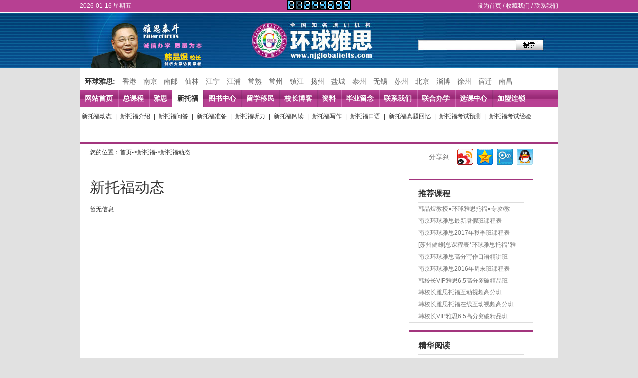

--- FILE ---
content_type: text/html;charset=utf-8
request_url: http://www.njglobalielts.com/newslist/57/
body_size: 6379
content:

<!DOCTYPE html PUBLIC "-//W3C//DTD XHTML 1.0 Transitional//EN" "http://www.w3.org/TR/xhtml1/DTD/xhtml1-transitional.dtd">
<html xmlns="http://www.w3.org/1999/xhtml">
<head>
  <meta http-equiv="Content-Type" content="text/html; charset=utf-8" />
  <meta http-equiv="X-UA-Compatible" content="IE=EmulateIE7" />
  <link rel="shortcut icon" href="favicon.ico" type="image/x-icon" />
  <title>新托福动态-南京环球雅思学校官网：南京雅思，南京雅思培训！中国雅思泰斗韩品煜教授亲领执教写作</title>
  <meta name="Keywords" content="南京环球雅思托福国际考试常年招生！！！！！！">
  <meta name="Author" content="南京环球雅思学校由剑桥大学访问学者韩品煜教授亲领执教！南京地区最专业的南京雅思，南京雅思培训，南京环球雅思培训机构！">
  <meta name="Description" content="南京环球雅思学校由中国雅思泰斗剑桥大学访问学者韩品煜教授，剑桥大学英语考试国际口语考官亲领执教！南京地区最专业的南京雅思，南京雅思培训，南京环球雅思培训机构！">
  <link href="/static/images/style.css?v3" rel="stylesheet" type="text/css" />
  <script type="text/javascript" src="/js/jquery-1.7.2.min.js"></script>
  <base href="http://www.njglobalielts.com/">
  <style type="text/css">
	.newslist li{font-size:14px}
	.newslist li span{font-size:12px}
  </style>
</head>

<body>
<script type="text/javascript">

function setHomePage(url){
	if(document.all){
		var iehomepage=document.getElementById("iehomepage");
		iehomepage.style.behavior='url(#default#homepage)';
		iehomepage.setHomePage(url);
	}else{
		if(window.netscape){
			try{
				netscape.security.PrivilegeManager.enablePrivilege("UniversalXPConnect");
			}catch (e){
				alert("此操作被浏览器拒绝！\n请在浏览器地址栏输入“about:config”并回车\n然后将[signed.applets.codebase_principal_support]设置为'true'");
			}
		}

		var prefs = Components.classes['@mozilla.org/preferences-service;1'].getService(Components.interfaces.nsIPrefBranch);
		prefs.setCharPref('browser.startup.homepage',url);
	}
}

function addFavorite(url,title){//加入收藏
	if(document.all){
		window.external.addFavorite(url,title);
	}else{
		window.sidebar.addPanel(title,url, '')
	}
}
//---------------------------------------------------
// 日期格式化
// 格式 YYYY/yyyy/YY/yy 表示年份
// MM/M 月份
// W/w 星期
// dd/DD/d/D 日期
// hh/HH/h/H 时间
// mm/m 分钟
// ss/SS/s/S 秒
//---------------------------------------------------
Date.prototype.Format = function(formatStr)
{
    var str = formatStr;
    var Week = ['日','一','二','三','四','五','六'];

    str=str.replace(/yyyy|YYYY/,this.getFullYear());
    str=str.replace(/yy|YY/,(this.getYear() % 100)>9?(this.getYear() % 100).toString():'0' + (this.getYear() % 100));
    var m=this.getMonth()+1;
    str=str.replace(/MM/,m>9?m.toString():'0' + m);
    str=str.replace(/M/g,m);

    str=str.replace(/w|W/g,Week[this.getDay()]);

    str=str.replace(/dd|DD/,this.getDate()>9?this.getDate().toString():'0' + this.getDate());
    str=str.replace(/d|D/g,this.getDate());

    str=str.replace(/hh|HH/,this.getHours()>9?this.getHours().toString():'0' + this.getHours());
    str=str.replace(/h|H/g,this.getHours());
    str=str.replace(/mm/,this.getMinutes()>9?this.getMinutes().toString():'0' + this.getMinutes());
    str=str.replace(/m/g,this.getMinutes());

    str=str.replace(/ss|SS/,this.getSeconds()>9?this.getSeconds().toString():'0' + this.getSeconds());
    str=str.replace(/s|S/g,this.getSeconds());

    return str;
}
var now = new Date();


</script>
<div class="minitop">
	<div class="rap clearfix">
		<div class="left"><script type="text/javascript">
		<!--
			document.write(now.Format("YYYY-MM-dd 星期W"))
		//-->
		</script></div>
		<div class="center"><script type="text/javascript" src="/count/boom_count.php"></script></div>
		<div class="right"><a href="javascript:void(setHomePage(location.href))" id="iehomepage" target="_self">设为首页</a>  / <a href="javascript:void(addFavorite(location.href, document.title))" id="ieaddfavorite" target="_self">收藏我们</a> / <a href="/page/5/">联系我们</a> </div>
	</div>
	<div class="clear"></div>
</div>
<div class="top">
	<div class="rap clearfix" id="topbanner">

		<div id="searchbox"><form method="post" action="/newslist/keyword/"><input type="text" id="keywords" name="keywords" value="" /><input type="submit" value="提交" onclick="" class="button"/></form></div>

	</div>
	<div class="clear"></div>
</div>

<div class="head">
	<div class="navdiv rap">
		<div class="subschool">
		<b>环球雅思: </b> <a href="/webXG/" target="_blank">香港</a> <a href="/webnj/" target="_blank">南京</a> <a href="/webnc/" target="_blank">南邮</a> <a href="/webxl/" target="_blank">仙林</a> <a href="/webjn/" target="_blank">江宁</a> <a href="/webnt/" target="_blank">江浦</a> <a href="/webchang/" target="_blank">常熟</a> <a href="/webcz/" target="_blank">常州</a> <a href="/webzj/" target="_blank">镇江</a> <a href="/webyz/" target="_blank">扬州</a> <a href="/webyc/" target="_blank">盐城</a> <a href="/websq/" target="_blank">泰州</a> <a href="/webwx/" target="_blank">无锡</a> <a href="/websz/" target="_blank">苏州</a> <a href="/webbj/" target="_blank">北京</a> <a href="/webzb/" target="_blank">淄博</a> <a href="/webxuzho/" target="_blank">徐州</a> <a href="/websuoqi/" target="_blank">宿迁</a> <a href="/webnanch/" target="_blank">南昌</a> 		</div>
		<ul class="navlist clearfix onlist" id="nav">
						<li id="first"><a href="/" class="m">网站首页</a>
<div class="submenu"><span><a href="/newslist/79/">公告通知</a> | <a href="/newslist/82/">学员服务</a> | <a href="/newslist/83/">考试信息</a> | <a href="/newslist/85/">名师专栏</a> | <a href="/newslist/86/">留学咨询专栏</a> | <a href="/newslist/87/">最新考试预测</a> | <a href="/newslist/88/">学习园地</a> | <a href="/newslist/90/">常年课程介绍</a> | <a href="/newslist/92/">名师风采</a> | <a href="/newslist/119/">雅思高分明星</a> | <a href="/newslist/120/">雅思高分秘笈</a> | <a href="/newslist/124/">雅思托福考期</a></span>
</div>

			</li>			<li><a href="/page/4/" class="m">总课程</a>
			
<div class="submenu"><span><a href="/newslist/36/">雅思课程</a> | <a href="/newslist/37/">新托福课程</a> | <a href="/newslist/99/">考研英语课程</a> | <a href="/newslist/101/">考博英语课程</a> | <a href="/newslist/39/">高考英语课程</a> | <a href="/newslist/102/">中考英语课程</a> | <a href="/newslist/97/">幼升小英语课程</a> | <a href="/newslist/100/">大英四六级</a> | <a href="/newslist/103/">专四专八英语</a> | <a href="/newslist/38/">中外教口语</a> | <a href="/newslist/98/">TKT课程</a> | <a href="/newslist/104/">小语种</a></span>
</div>

			</li>			<li><a href="/page/10/" class="m">雅思</a>
			
<div class="submenu"><span><a href="/newslist/40/">雅思课程</a> | <a href="/newslist/41/">雅思动态</a> | <a href="/newslist/42/">雅思介绍</a> | <a href="/newslist/43/">雅思问答</a> | <a href="/newslist/44/">考试准备</a> | <a href="/newslist/45/">雅思听力</a> | <a href="/newslist/46/">雅思阅读</a> | <a href="/newslist/47/">雅思写作</a> | <a href="/newslist/48/">写作思路</a> | <a href="/newslist/49/">雅思口语</a> | <a href="/newslist/53/">雅思考试预测</a> | <a href="/newslist/54/">A类考试经验</a> | <a href="/newslist/55/">G类考试经验</a></span>
</div>

			</li>			<li class="on"><a href="/page/6/" class="m">新托福</a>
			
<div class="submenu"><span><a href="/newslist/57/">新托福动态</a> | <a href="/newslist/58/">新托福介绍</a> | <a href="/newslist/59/">新托福问答</a> | <a href="/newslist/60/">新托福准备</a> | <a href="/newslist/61/">新托福听力</a> | <a href="/newslist/62/">新托福阅读</a> | <a href="/newslist/63/">新托福写作</a> | <a href="/newslist/65/">新托福口语</a> | <a href="/newslist/67/">新托福真题回忆</a> | <a href="/newslist/68/">新托福考试预测</a> | <a href="/newslist/69/">新托福考试经验</a></span>
</div>

			</li>			<li><a href="/page/7/" class="m">图书中心</a>
			
<div class="submenu"><span><a href="/newslist/70/">韩品煜校长图书专列</a> | <a href="/newslist/95/">雅思书推荐</a> | <a href="/newslist/105/">新托福书推荐</a> | <a href="/newslist/106/">口语书推荐</a> | <a href="/newslist/107/">考研书推荐</a> | <a href="/newslist/108/">英语四级书推荐</a> | <a href="/newslist/109/">英语六级书推荐</a> | <a href="/newslist/110/">专业四级书推荐</a> | <a href="/newslist/111/">专业八级书推荐</a> | <a href="/newslist/112/">其他书推荐</a></span>
</div>

			</li>			<li><a href="/page/1/" class="m">留学移民</a>
			
<div class="submenu"><span></span>
</div>

			</li>			<li><a href="/page/8/" class="m">校长博客</a>
			
<div class="submenu"><span><a href="/page/19/">雅思泰斗环雅校长韩品煜博客</a> | <a href="/page/11/">雅思泰斗环雅校长韩品煜SoHu博客</a> | <a href="/page/13/">环球雅思总部韩品煜校长新浪博客</a> | <a href="/page/16/">雅思泰斗环雅校长韩品煜QQ博客</a> | <a href="/page/17/">环雅韩校长人人网雅思哥真题回忆</a></span>
</div>

			</li>			<li><a href="/page/9/" class="m">资料</a>
			
<div class="submenu"><span><a href="/newslist/51/">雅思A类真题回忆</a> | <a href="/newslist/123/">雅思G类真题回忆</a> | <a href="/newslist/50/">雅思常考必考词汇</a> | <a href="/newslist/64/">雅思写作篇章框架</a> | <a href="/newslist/56/">托福常考必考词汇</a> | <a href="/newslist/66/">托福写作篇章框架</a> | <a href="/newslist/80/">环雅讲座动态</a> | <a href="/newslist/121/">雅思高分范文</a> | <a href="/newslist/122/">托福高分范文</a></span>
</div>

			</li>			<li><a href="/page/2/" class="m">毕业留念</a>
			
<div class="submenu"><span><a href="/newslist/127/">南京环球雅思毕业班留念</a> | <a href="/newslist/343/">河海大学毕业班留念</a> | <a href="/newslist/342/">河海常州分校毕业班留念</a> | <a href="/newslist/345/">国际剑桥TKT学员毕业留念</a> | <a href="/newslist/346/">国内大学毕业班留念</a> | <a href="/newslist/344/">国内中学毕业班留念</a> | <a href="/newslist/128/">新托福毕业班留念</a></span>
</div>

			</li>			<li><a href="/page/5/" class="m">联系我们</a>
			
<div class="submenu"><span><a href="/newslist/339/">热线咨询</a> | <a href="/newslist/329/">我校概况</a> | <a href="/newslist/316/">报名须知</a> | <a href="/newslist/330/">银行汇款</a> | <a href="/newslist/328/">住宿安排</a> | <a href="/newslist/378/">听课制度</a> | <a href="/newslist/332/">考试时间</a> | <a href="/newslist/335/">如何报考</a> | <a href="/newslist/333/">报考流程</a> | <a href="/newslist/334/">考试地点</a> | <a href="/newslist/331/">成绩查询</a> | <a href="/newslist/341/">监督电话</a> | <a href="/newslist/337/">我校地址</a> | <a href="/newslist/338/">乘车路线</a></span>
</div>

			</li>			<li><a href="/page/15/" class="m">联合办学</a>
			
<div class="submenu"><span><a href="/newslist/312/">河海大学联合办学</a> | <a href="/newslist/380/">环雅分校与翻译院</a> | <a href="/newslist/320/">河海大学常州分校联合办学</a> | <a href="/newslist/321/">国际剑桥大学联合办学</a> | <a href="/newslist/322/">南京外国语学校联合办学</a> | <a href="/newslist/323/">北外网院联合办学</a> | <a href="/newslist/325/">南京工业大学合办学</a> | <a href="/newslist/327/">南大附中国际中学联合办学</a></span>
</div>

			</li>			<li><a href="/page/12/" class="m">选课中心</a>
			
<div class="submenu"><span><a href="/newslist/366/">[国庆黄金周]承诺6.5高分班</a> | <a href="/newslist/363/">韩校长冲刺突破VIP精品班</a> | <a href="/newslist/364/">韩校长精准预测VIP点题班</a> | <a href="/newslist/375/">南京环雅近期雅思班总课程</a> | <a href="/newslist/371/">环雅承诺7分6分考前[VIP]班</a> | <a href="/newslist/372/">环雅承诺7分6分[无限时]班</a> | <a href="/newslist/374/">南京环雅近期雅思班总课程</a></span>
</div>

			</li>			<li><a href="/page/20/" class="m">加盟连锁</a>
			
<div class="submenu"><span><a href="/newslist/412/">集团介绍</a> | <a href="/newslist/405/">加盟创富</a> | <a href="/newslist/399/">加盟条件</a> | <a href="/newslist/410/">加盟指南</a> | <a href="/newslist/407/">加盟项目</a> | <a href="/newslist/400/">加盟流程</a> | <a href="/newslist/404/">加盟申请</a> | <a href="/newslist/402/">加盟评估</a> | <a href="/newslist/411/">加盟证书</a> | <a href="/newslist/401/">加盟享有</a> | <a href="/newslist/403/">加盟课程</a> | <a href="/newslist/408/">加盟教材</a> | <a href="/newslist/409/">教师培训</a> | <a href="/newslist/413/">加盟校长</a></span>
</div>

			</li>		</ul>
		<div class="clear"></div>
	</div>
</div><!--  -->
<div id="" class="adbox rap" style="padding:20px 0">
	
</div>

 <div class="rap innerpart">
	<div class="innernav clearfix">
		<div id="share">
		<div id="bdshare" class="bdshare_t bds_tools_32 get-codes-bdshare">
		<a class="sharefont">分享到:</a>
		<a class="bds_tsina"></a>
		<a class="bds_qzone"></a>
		<a class="bds_tqq"></a>
		<a class="bds_sqq"></a>

		</div>
		<script type="text/javascript" id="bdshare_js" data="type=tools&amp;mini=1&amp;uid=0" ></script>
		<script type="text/javascript" id="bdshell_js"></script>
		<script type="text/javascript">
		document.getElementById("bdshell_js").src = "http://bdimg.share.baidu.com/static/js/shell_v2.js?cdnversion=" + Math.ceil(new Date()/3600000)
		</script>
		<!-- Baidu Button END -->
		</div>
		<span>您的位置：首页-&gt;新托福-&gt;新托福动态</span>
	</div>
	<div class="clear"></div>
        <div class="clearfix innermbody">
		<div class="innerleft">
			<h2 class="pagetitle">新托福动态</h2>			

																					暂无信息
									</div>
		<div class="innerright">
			
			<div class="innerbox">
				<h3>推荐课程</h3>
				<div class="body">
					<ul>
						<li><a href="/news/1260.html" target="_blank" title="韩品煜教授●环球雅思托福●专攻/教两难●总校课表">韩品煜教授●环球雅思托福●专攻/教</a></li><li><a href="/news/1214.html" target="_blank" title="南京环球雅思最新暑假班课程表">南京环球雅思最新暑假班课程表</a></li><li><a href="/news/1221.html" target="_blank" title="南京环球雅思2017年秋季班课程表">南京环球雅思2017年秋季班课程表</a></li><li><a href="/news/1211.html" target="_blank" title="[苏州健雄]总课程表*环球雅思托福*雅思泰斗韩品煜教授">[苏州健雄]总课程表*环球雅思托福*雅</a></li><li><a href="/news/1193.html" target="_blank" title="南京环球雅思高分写作口语精讲班">南京环球雅思高分写作口语精讲班</a></li><li><a href="/news/1191.html" target="_blank" title="南京环球雅思2016年周末班课程表">南京环球雅思2016年周末班课程表</a></li><li><a href="/news/1183.html" target="_blank" title="韩校长VIP雅思6.5高分突破精品班">韩校长VIP雅思6.5高分突破精品班</a></li><li><a href="/news/1106.html" target="_blank" title="韩校长雅思托福互动视频高分班">韩校长雅思托福互动视频高分班</a></li><li><a href="/news/1184.html" target="_blank" title="韩校长雅思托福在线互动视频高分班">韩校长雅思托福在线互动视频高分班</a></li><li><a href="/news/1182.html" target="_blank" title="韩校长VIP雅思6.5高分突破精品班">韩校长VIP雅思6.5高分突破精品班</a></li>
					</ul>
				</div>
			</div>

			<div class="innerbox" style="margin-top:15px;margin-bottom:10px">
				<h3>精华阅读</h3>
				<div class="body">
					<ul>
						<li><a href="/news/1176.html" target="_blank" title="[苏州健雄]总课程表*环球雅思托福*雅思泰斗韩品煜亲临执教">[苏州健雄]总课程表*环球雅思托福*雅</a></li><li><a href="/news/135.html" target="_blank" title="南京环球雅思总校网上学员报名">南京环球雅思总校网上学员报名</a></li><li><a href="/news/802.html" target="_blank" title="考试时间">考试时间</a></li><li><a href="/news/156.html" target="_blank" title="报名处地址">报名处地址</a></li><li><a href="/news/146.html" target="_blank" title="我校概况">我校概况</a></li><li><a href="/news/582.html" target="_blank" title="全国雅思阅读我校学员曹同学又考满分9分">全国雅思阅读我校学员曹同学又考满分</a></li><li><a href="/news/197.html" target="_blank" title="雅思考试9分与8分作文">雅思考试9分与8分作文</a></li><li><a href="/news/148.html" target="_blank" title="报考流程">报考流程</a></li><li><a href="/news/247.html" target="_blank" title="韩   笑">韩   笑</a></li><li><a href="/news/201.html" target="_blank" title="韩品煜 校长">韩品煜 校长</a></li>					</ul>
				</div>
			</div>
			
		</div>
        </div>
	<div id="" class="clear"></div>
</div>
<div class="rap">
	<div class="fenxiao clearfix">
		
	</div>
	<div class="clear"></div>
</div>


<div id="bottom">
	<div class="rap">
		<div class="bnav"><a href="index.php?u=3" class="m">网站首页</a>|<a href="index.php?u=4" class="m">总课程</a>|<a href="index.php?u=10" class="m">雅思</a>|<a href="index.php?u=6" class="m">新托福</a>|<a href="index.php?u=7" class="m">图书中心</a>|<a href="index.php?u=1" class="m">留学移民</a>|<a href="index.php?u=8" class="m">校长博客</a>|<a href="index.php?u=9" class="m">资料</a>|<a href="index.php?u=2" class="m">毕业留念</a>|<a href="index.php?u=5" class="m">联系我们</a>|<a href="index.php?u=15" class="m">联合办学</a>|<a href="index.php?u=12" class="m">选课中心</a>|<a href="index.php?u=20" class="m">加盟连锁</a>
		</div>
		<p>::: 南京环球雅思<span class="blue">山西路总校</span>| 地址:南京市山西路67号世贸中心大厦1005室 |&nbsp; 热线:<span class="red">025-83476511</span>:::</p>
<p>::: 南京环球雅思<span class="blue">江苏路校区</span> | 地址:南京市江苏路60号世贸中心大厦1005室 |&nbsp;热线:<span class="red">025-83476505</span> :::<script type="text/javascript">
var _bdhmProtocol = (("https:" == document.location.protocol) ? " https://" : " http://");
document.write(unescape("%3Cscript src='" + _bdhmProtocol + "hm.baidu.com/h.js%3F153bd44bf3efa16656612ff193eb523a' type='text/javascript'%3E%3C/script%3E"));
</script><script type="text/javascript">
var _bdhmProtocol = (("https:" == document.location.protocol) ? " https://" : " http://");
document.write(unescape("%3Cscript src='" + _bdhmProtocol + "hm.baidu.com/h.js%3F153bd44bf3efa16656612ff193eb523a' type='text/javascript'%3E%3C/script%3E"));
</script><br />
<span class="red"><script type="text/javascript">
var _bdhmProtocol = (("https:" == document.location.protocol) ? " https://" : " http://");
document.write(unescape("%3Cscript src='" + _bdhmProtocol + "hm.baidu.com/h.js%3F153bd44bf3efa16656612ff193eb523a' type='text/javascript'%3E%3C/script%3E"));
</script>:::&nbsp;</span>南京环球雅思<span style="color: rgb(0, 0, 255);">鼓楼路</span><span style="color: rgb(0, 0, 255);">校区</span>| 地址:南京市南瑞路79号金陵大公馆13-1-901室 |&nbsp;热线:<span class="red">025-83476505</span>&nbsp;:::</p>
<p><span class="red">:::&nbsp;</span>南京环球雅思<span style="color: rgb(0, 0, 255);">浦口</span><span class="red"><span style="color: rgb(0, 0, 255);">区</span><span style="color: rgb(0, 0, 255);">校区</span>| 地址:南京市</span>浦珠南路30号学府苑48-2-403室 |&nbsp;热线:<span class="red">025-83476505</span>&nbsp;:::<br />
::: 环球雅思总校热线<span class="blue">咨询QQ1号:</span><span class="red">477683239</span>&nbsp;| 咨询QQ2号:<span class="red">710434367</span>&nbsp;|&nbsp; 咨询QQ3号:<span class="red">74330750&nbsp;</span>:::</p>
<p>::: 版权所有 声明镜像和抄袭侵权 南京无忧雅思文化教育有限公司&nbsp;| 网站备案编号:<a href="http://www.beian.miit.gov.cn" target="_blank">苏ICP备06052600号</a>:::</p>
<p>::: Copyright &copy; 2006 | <span class="blue">www.njglobalielts.com</span> | 手机号：13584021348 | All Rights Reserved :::</p>
<script type="text/javascript">
var _bdhmProtocol = (("https:" == document.location.protocol) ? " https://" : " http://");
document.write(unescape("%3Cscript src='" + _bdhmProtocol + "hm.baidu.com/h.js%3F153bd44bf3efa16656612ff193eb523a' type='text/javascript'%3E%3C/script%3E"));
</script>


	</div>
</div>






<script type="text/javascript">
<!--



$(".onlist li").mouseover(function () {
	$(this).parent().children().removeClass("on");
	//$(this).parent("li").removeClass("on");
        $(this).addClass("on");
	//alert($(this).html())
	initsubpos(this);

});

function initsubpos(_this){
	var s=_this.getElementsByTagName('span')[0];
	var swidth=parseInt(s.offsetWidth);//内容长度
	var lwidth=_this.offsetLeft+_this.offsetWidth/2;//当前元素中心位置
	var paddingleft=getleftpadding(swidth,lwidth,960)+'px';
	$(s).css('margin-left',paddingleft);
}
$(".onlist li.on").each(function () {
	initsubpos(this);

});

function getleftpadding(strwidth,pos,rapwidth){
	var leftpadding=0;
	var kywidth=rapwidth-strwidth;
	if(pos+strwidth/2>rapwidth){
		leftpadding=rapwidth-strwidth;
	}else if(pos<strwidth/2){
		leftpadding=0;
	}else{
		leftpadding=pos-strwidth/2;
	}
	return leftpadding;

}
//onlist
/*var menulis=document.getElementById("nav").getElementsByTagName("li");
for(var i=0;i<menulis.length;i++){
	menulis[i].onmouseover=function(){
		var menulis=document.getElementById("nav").getElementsByTagName("li");
		for(var i=0;i<menulis.length;i++){
			menulis[i].className="";
		}
		this.className="on";
	}

}*/
//-->
</script>


</script>
</body>
</html>

--- FILE ---
content_type: text/html
request_url: http://www.njglobalielts.com/count/boom_count.php
body_size: 97
content:
document.write('<img src="/images/count/0.gif" alt=""/><img src="/images/count/1.gif" alt=""/><img src="/images/count/2.gif" alt=""/><img src="/images/count/4.gif" alt=""/><img src="/images/count/4.gif" alt=""/><img src="/images/count/6.gif" alt=""/><img src="/images/count/9.gif" alt=""/><img src="/images/count/9.gif" alt=""/>');

--- FILE ---
content_type: text/css
request_url: http://www.njglobalielts.com/static/images/style.css?v3
body_size: 3397
content:
html,body{font-family:arial, "宋体";font-size:12px;margin:0;padding:0; color:#333;text-decoration:none;line-height:200%;letter-spacing:0}
div,h1,h2,h3,h4,h5,h6,p{margin:0;padding:0;border:0;}
h1,h2,h3,h4,h5,h6{ font-family:"宋体";}
ul,li,dl,dt,dd{list-style:none; margin:0; padding:0}
img{border:0}
a{color:#666; text-decoration:underline}
a:hover {color:#cc0000; text-decoration:none}
a,img,table{border:0;padding:0;margin:0}
h1,h2,h3,h4,h5,h6{margin:0;padding:0;}
dl,dt,dd,ul,ol,li{margin:0;padding:0;list-style:none}
form,p{margin:0;padding:0}
fieldset,img,a{border:0}
address,button,caption,cite,code,dfn,em,input,optgroup,option,select,textarea,th,var{font:inherit}
del,ins{text-decoration:none}
li{list-style:none}
caption,th{text-align:left}
h1,h2,h3,h4,h5,h6{font-size:100%;}
em{font-style:normal}
q:before,q:after{content:''}
abbr,acronym{border:0;font-variant:normal}
sup{vertical-align:baseline}
sub{vertical-align:baseline}
/*reset*/

.snewslist li{white-space: nowrap;overflow:hidden}
.clearfix:after {content: '\0020'; display:block;height:0;clear:both;visibility:hidden;}
.clearfix {zoom:1;}
a{cursor:pointer;}
a:link{text-decoration:none;}
a:visited{text-decoration:none;}
a:hover{text-decoration:underline;}
a:focus,input,textarea,select{-moz-outline:none;outline:none}
.clear{clear:both}
body{background:#E1E1E1;width:100%;}
/*top*/



.rap{width:960px;margin:0 auto;text-align:left;}
.clearfix:after { content: "."; display: block; height: 0; clear: both; visibility: hidden;}
.clearfix {display: inline-table;}
/* hides from ie-mac \*/
.clearfix {height: 1%;}
.clearfix {display: block;}
.yellow{
	COLOR: #e44b07; TEXT-DECORATION: none
}
.yellow:hover {
	COLOR: #e44b07; TEXT-DECORATION: underline
}
.red{color:#c00}
.blue{color:#00c}
.more{float:right;font-weight:normal}

form{margin:0;padding:0;display:inline;vertical-align: middle}
form input{vertical-align: middle}
.input{border:1px solid #60B222;padding:0;margin:0;height:20px;line-height:20px}

p{padding:0;margin:0;white-space: normal;}
.submenu{white-space: nowrap;overflow:hidden}

.minitop{background:#B74092;border:0;border-bottom:1px solid #fff;color:#fff}
.minitop a{color:#fff}
.minitop .right{float:left;width:200px;text-align:right}
.minitop .left{float:left;width:200px;text-align:left}
.minitop .center{float:left;width:560px;text-align:center}
.top{background:url(top_bg.jpg) repeat-x;}
#topbanner{background:url(top_banner.jpg) no-repeat 0 0;height:111px;position:relative;z-index:1}
#searchbox{position:absolute;z-index:2;top:54px;left:685px;}
#searchbox #keywords{border:0;padding:0;width:188px;background:none;margin-right:2px;line-height:16px;vertical-align: middle}
#searchbox .button{border:0;padding:0;width:54px;background:none;text-indent:-20000px;line-height:20px;vertical-align: middle}


#bottom{}
#bottom .rap{text-align:center;border-top:5px solid #A3357E;padding-top:10px}
.bnav{border-bottom:1px solid #ccc;line-height:30px;font-size:14px;margin:0 auto 20px;padding-bottom:5px;display:inline;color:#999}
.bnav a{margin:0 10px;}
.ulink img{width:114px;height:48px;border:1px solid #eee;padding:1px;margin-right:3px}
.innerpart{background:#fff;border-top:3px solid #A3357E}
.innermbody{margin:20px 0 10px 20px;}
.innernav{margin:5px 20px;}
.innerleft{width:580px;float:left;overflow:hidden;margin-right:60px}
.innerright{width:250px;float:left;overflow:hidden}
#share{float:right;width:240px}

#bdshare .sharefont{background:none;padding-top:1px;margin-left:0;padding-left:0;padding-right:0;font-size:14px;color:#777;text-indent:0;width:50px;line-height:40px}

.innerbox{border:0;border-top:3px solid #A3357E;border-bottom:1px solid #ddd;padding:0;margin:0}
.innerbox  h3,.innerbox .body{padding:0 8px;border-left:1px solid #ddd;border-right:1px solid #ddd;}
.innerbox h3{color:#333;font:bold 16px/35px '宋体';padding:0 18px;margin:0;display:block;padding-top:10px}
.innerbox ul{margin:0 10px;border-top:1px solid #ddd}
.innerbox ul li a{color:#777}
.navdiv{background:#fff;padding:10px 0}
.navlist{background:url(nav_bg.jpg) repeat-x 0 0;position:relative;}
.navlist li{float:left;height:56px;background:url(nav_bg_line.jpg) no-repeat -1px 0;}
.navlist li .submenu{display:none;position:absolute;top:36px;left:0;z-index:3;text-align:center;}
.navlist li .submenu a{font-weight:normal;font-size:12px;margin:0 4px}
.navlist li.on .submenu{display:block}
.navlist #first{background:none}
.navlist li.on{background:#fff}
.navlist #first.on{background:#fff}
.navlist li.on a{color:#333}
.navlist li a{color:#fff;font-weight:bold;font-size:14px;line-height:36px;margin:0 10px;}
.adbox{text-align:center;background:#fff;padding-bottom:20px}


.pagelist {clear:both; font-size: 12px; padding:10px 0;text-align:center;color:#333}
.pagelist a{ padding: 2px 6px; border: solid 1px #ddd; background: #fff; text-decoration: none;margin:3px;}
.pagelist a:hover,.pagelist a.nowpage{color: #fff; background: #1875B5; border-color: #036; text-decoration: none;}

#gbook{margin:10px;}
#gbook input,textarea{margin:0px;padding:1px;border:1px solid #666;border-bottom:1px solid #ccc;border-right:1px solid #ccc;}
.button{border:1px solid #fff;border-bottom:1px solid #124;border-right:1px solid #124;background:#1875B5;color:#fff;font-weight:bold;}
#data {width:100%;margin:5px auto 0px auto;padding:5px;font-size:12px;}
#data th {padding:4px 2px 4px 2px;border-bottom:1px solid #ddd;text-align:left;font-weight:lighter;vertical-align: top;}
#data td {padding:4px 4px 4px 8px;border-bottom:1px solid #ddd;vertical-align: top;}
#data td td {padding:0!important;border:none!important;}



.infotable th{text-align:right;width:100px;font-weight:normal}

.newslist li{height:29px}
.newslist li span{color:#999;margin-left:10px}
.newslist .x{background:url(dot_line.gif) repeat-x 0 bottom;height:49px;margin-bottom:20px}
.pagetitle{font-size:30px;font-family:'微软雅黑','黑体';height:50px;font-weight:normal;line-height:35px}
.newslisttitle{margin-left:40px}

.fenxiao{background:url(bottom_fx.jpg) #EBEBEB no-repeat 0 top;padding:30px 10px 10px }
.fenxiao2{background:#fff;padding:10px 10px 10px }
.fenxiao img,.fenxiao2 img{margin:0;margin-right:8px;border:1px solid #eee;padding:0;width:68px;float:left}
.fenxiao img.on,.fenxiao a:hover img,.fenxiao2 a:hover img{border-color:#ccc}






/*首页样式*/
#rightnav img{vertical-align: middle}
#indexmain{background:#fff;padding:0 10px 10px;}
.part1{position:relative;zoom:1}
.part1left{width:270px;float:left;overflow:hidden;margin-right:10px}
.part1right{width:665px;float:left}
.p1rleft{width:520px;margin-right:10px;float:left}
/*
.p1rright{width:130px;float:left}*/

.p1rright{position:absolute;z-index:2;right:10px;top:50px}

.part2 .left{width:197px;float:left;margin-right:10px}

.part2 .right{width:733px;float:left}

#navleft h2{background:url(class_nav_left_top.jpg) no-repeat 0 0;height:36px;line-height:36px;color:#fff;font-size:18px;font-family:'微软雅黑','黑体';padding-left:40px;text-align:left}
#navleft .body{border-bottom:1px solid #D3A5CA;border-left:1px solid #D3A5CA;border-right:1px solid #D3A5CA;}

#navleft li{position:relative;z-index:1;height:52px;padding:0;margin:0;zoom:1}
#navleft li a{text-decoration: none}
#navleft li .ntitle{display:block;cursor:pointer;background:url(class_nav_left_bg.jpg) no-repeat 0 0;text-indent:10px;width:195px;font-weight:normal;overflow:hidden;height:52px;overflow:hidden;line-height:52px}
#navleft li.on .ntitle{background:url(class_nav_left_bg_hover.jpg) no-repeat 0 0;position:absolute;z-index:4;width:199px;overflow:hidden;top:0px;height:52px}


#navleft li div{display:none;position:absolute;top:0px;left:196px;z-index:3;background:#fff;border:3px solid #B34C98;width:220px;padding:15px 0;zoom:1}
#navleft li div a{display:block;margin:0 15px;}
#navleft li.on div{display:block;}
.rightrap{}


h3 .more{text-indent:0;font-weight:normal;font-size:12px;font-family:'宋体','黑体'}

.rightrap .hd{color:#fff;margin-left:5px}

.part1left .box h3{background:#A3357E;padding:0 10px;color:#fff;font-size:14px}

.part1left .box h3 a{color:#fff}
.part1left .box .body{padding:10px 10px 0}



.part1 h2{margin-bottom:17px}
.part1 h2 a{color:#69009A;font:bold 26px/26px '微软雅黑','黑体'}

.newsks{width:308px;float:left;margin-right:12px}
.newstz{width:200px;float:left;}

.newsks h3{background:url(yskx.jpg) no-repeat 8px 0;text-indent:-2000px;border-bottom:2px solid #A3357E;padding:0 8px;}
.newsks .body{padding:5px 10px 0}
.newsks li a{font-size:14px;line-height:27px}


.newstz h3{border-bottom:1px solid #EDC7E0;padding:0 10px 0 5px;font-size:14px;color:#A4347E}

.newstz .body{padding:6px 5px 1px}
.newsyc li{float:left;width:33%;line-height:20px}

.newsyc h3{border-bottom:2px solid #A3357E;padding:0 8px;font-size:16px;color:#A4347E}
.newsyc .body{padding:6px 5px 1px}


.lbox h3 {background:url(part2_box_head_bg.jpg) repeat-x 0 top;height:27px;padding-right:10px;}
.lbox h3 span{background:url(part2_box_head_bg.jpg) repeat-x 0 bottom;display:block;height:27px;padding:0 10px;width:90px;color:#fff;text-align:center;font-size:14px}
.lbox h3{margin-left:10px}

.rbox h3{background:url(part2_box_head_bg.jpg) repeat-x 0 bottom;height:27px;padding:0 10px;color:#fff;font-size:14px}
.rbox h3 .more{color:#fff}
.lbox{width:480px;float:left;overflow:hidden}
.rbox{width:253px;float:left;overflow:hidden}
.lbox .body{border:1px solid #D3A5CA;padding:5px 10px;}


.rbox .body{padding:5px 10px;border:1px solid #D3A5CA;border-left:0}

.hlinebox h4{background:url(hdot-line.jpg) repeat-x 0 center}

.hlinebox h4 a.more{padding-left:5px}
.hlinebox h4 span{padding-right:5px;font-size:14px}

.hlinebox h4 a,.hlinebox h4 span{background:#fff}

.kc li{width:220px;float:left}
.mxms .body{padding-right:0}
.mxms li{width:225px;float:left;line-height:20px;overflow:hidden;}
.mxms li.x{margin-bottom:10px}
.mxms li a{font:bold 14px/24px '宋体';color:#C6100D}

.gfmx,.lxzj{width:100%;float:left;}
.piclist{text-align:center}
.piclist li{width:118px;float:left}
.piclist a{color:#C4110D;font:bold 14px/24px '宋体';color:#C6100D}
.gfmx .piclist,.lxzj .piclist{width:480px;float:left;}

.gfmx .hlinebox,.lxzj .hlinebox{width:230px;float:left;line-height:20px}

.xxyd li{width:50%;float:left}
.lxzj .hlinebox{line-height:24px}
.books li{width:50%;float:left;text-align:center}
.books li a{color:#C4110D;font:bold 14px/24px '宋体';color:#C6100D}



.subschool{margin:5px 10px;font-size:14px;}

.subschool a{font-size:14px;margin-left:10px}


.subschoolpart{padding:8px 8px}

.subschoolpart .subleft{width:674px;float:left}
.subschoolpart .subleft .lbox{width:327px;float:left;margin-right:8px;margin-bottom:8px}


.subschoolpart .subright{width:270px;float:left}

.subschoolpart .subright .box{background:url(sub_right_top_bg.jpg) no-repeat 0 0;margin-top:4px}
.subschoolpart .subright .box h3{height:28px;padding-left:30px;line-height:30px;overflow:hidden;font-size:14px}
.subschoolpart .subright .box h3 .more{color:#fff;padding-right:8px}
.adbox{padding-bottom:5px;}

.cop{background:url(cor_box_bg.jpg) no-repeat center center;padding:20px 10px 20px 47px}
.cop li{width:112px;float:left;text-align:left;margin-top:5px}
.cop img{border:1px solid #ccc;}

.yqlj{padding:0 10px 0px 35px;background:url(yqlj_bg.jpg) no-repeat 10px center;}

.yqlj li{width:70px;float:left;text-align:left;margin-top:5px;height:37px}
.yqlj img{border:1px solid #ccc;}

.innershare{background:url(dot_line.gif) repeat-x 0 0;margin-top:20px;padding-top:8px;text-align:right;margin-bottom:50px}

.innershare .sharebutton{float:left;width:200px;text-align:left}
.innershare span a{margin:0 10px;color:#999;font-size:14px}
h4.newsfix{font-weight:normal;background:url(dot_line.gif) repeat-x 0 0;padding-top:8px}
h4.newsfix span{margin-right:30px}


.fxinfo{border-bottom:4px solid #A3357E;padding:20px 0 0;text-align:center;background:url(fxtitle_bg.jpg) #fff no-repeat 0 bottom}
.fxinfotitle{width:220px;float:left;}
.fxinfotitle h3 span{background:#A4367D;color:#fff;font:normal 14px '微软雅黑';padding:3px 8px}
.fxinfotitle h2{color:#A4367D;font:bold 26px/50px '微软雅黑';}